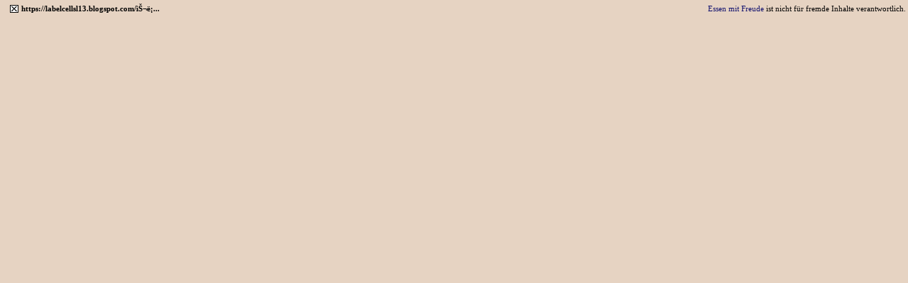

--- FILE ---
content_type: text/html
request_url: http://essenmitfreude.de/board/rlink/rlink_top.php?url=https%3A%2F%2Flabelcellsl13.blogspot.com%2F%EC%8A%AC%EB%A1%AF%EC%82%AC%EC%9D%B4%ED%8A%B8%2F
body_size: 1082
content:
<html>
<head>
<title>Redirect</title>
<link rel="stylesheet" href="rlink.css" type="text/css">
</head>
<body bgcolor = "#E6D3C2" topmargin="0" leftmargin="0">
<TABLE border="0" cellspacing="0" cellpadding="0" width="100%" height="25" style="border: 1 solid #000000" onMouseOver="this.bgColor='#D1E7FF'" onMouseOut="this.bgColor='#E6D3C2'" bgcolor="#E6D3C2">
  <TR>
  <TD>
    <TABLE border="0" cellspacing="2" cellpadding="1" width="100%">
      <TR>
      <TD width="1%" nowrap>
			<TD width="1%" valign="center">
				<A HREF="https://labelcellsl13.blogspot.com/슬롯사이트/" TARGET="_top" ALT="Remove Frame"><IMG SRC="close.gif" WIDTH="12" HEIGHT="11" BORDER="0" ALT="Remove Frame"></A>
			</TD>
			<TD width="99%" valign="center">
			<B>https://labelcellsl13.blogspot.com/슬�...</B>
			</TD>
     </TD>
     <TD width="99%" nowrap>
       <div align="right"><A HREF="http://www.essenmitfreude.info" TARGET="_top">Essen mit Freude</A> ist nicht f�r fremde Inhalte verantwortlich.</div>
     </TD>
     </TR>
    </TABLE>	
  </TD>
  </TR>
</TABLE>
</BODY>
</HTML>